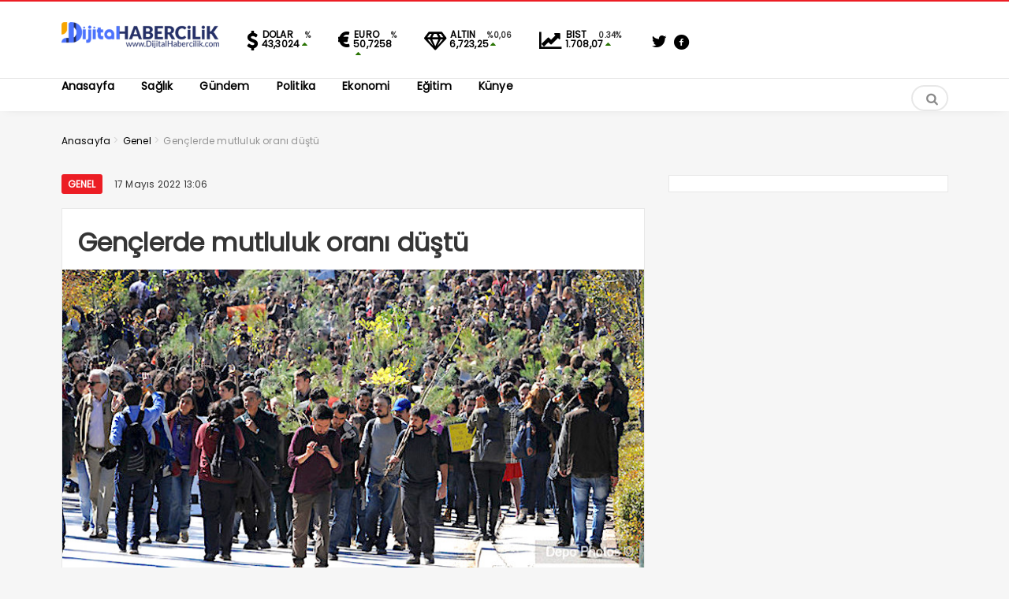

--- FILE ---
content_type: text/html; charset=UTF-8
request_url: https://dijitalhabercilik.com/genclerde-mutluluk-orani-dustu.html
body_size: 11663
content:

<style>

.paylaslo {
    border-radius: 25%;
    padding: 10px;
    padding-top: 5px;
    padding-bottom: 5px;
    border: 2px solid #c5c8cd !important;
    padding-left: 5px;
}
}



</style>
<!DOCTYPE html>
<html lang="tr"><head>
<meta charset="UTF-8" />
<meta name="viewport" content="width=device-width, initial-scale=1" />
<meta name="theme-color" content="#ec1d24" />
			<meta http-equiv="refresh" content="180">
	
<title>Gençlerde mutluluk oranı düştü - Dijital Habercilik - Dijital Habercilik</title>
<link rel="stylesheet" type="text/css" href="https://dijitalhabercilik.com/wp-content/themes/vadieslemOLD/style.css" />
	<link href="https://fonts.googleapis.com/css2?family=Poppins&display=swap" rel="stylesheet">
<!--<script>
WebFontConfig = {
    google: { families: [ 'Poppins:400,600,700:latin,latin-ext&display=swap','Poppins:400,400i,600,700:latin,latin-ext&display=swap' ] }
  };
</script>-->
<link rel="shortcut icon" href="https://dijitalhabercilik.com/wp-content/uploads/2022/02/dhlogosmall-1.png" type="image/x-icon" /><link rel="dns-prefetch" href="https://www.google-analytics.com"/>

<link rel="alternate" type="application/rss+xml" title="Dijital Habercilik RSS Feed" href="https://dijitalhabercilik.com/feed" />
<link rel="pingback" href="https://dijitalhabercilik.com/xmlrpc.php" />
<!--[if lt IE 9]><script src="https://dijitalhabercilik.com/wp-content/themes/vadieslemOLD/js/html5.js"></script><![endif]-->
<script src="https://dijitalhabercilik.com/wp-content/themes/vadieslemOLD/js/jquery.js"></script>
<meta name='robots' content='index, follow, max-image-preview:large, max-snippet:-1, max-video-preview:-1' />

	<!-- This site is optimized with the Yoast SEO plugin v26.3 - https://yoast.com/wordpress/plugins/seo/ -->
	<link rel="canonical" href="https://dijitalhabercilik.com/genclerde-mutluluk-orani-dustu.html" />
	<meta property="og:locale" content="tr_TR" />
	<meta property="og:type" content="article" />
	<meta property="og:title" content="Gençlerde mutluluk oranı düştü - Dijital Habercilik" />
	<meta property="og:description" content="TÜİK verillerine göre, genç nüfus içinde kendini mutlu olarak beyan edenlerin oranı 2020 yılında yüzde 47,2 iken 2021 yılında yüzde 44,5&#039;e düştü. (Foto: Depo Photos)" />
	<meta property="og:url" content="https://dijitalhabercilik.com/genclerde-mutluluk-orani-dustu.html" />
	<meta property="og:site_name" content="Dijital Habercilik" />
	<meta property="article:published_time" content="2022-05-17T10:06:13+00:00" />
	<meta property="og:image" content="https://dijitalhabercilik.com/wp-content/uploads/2022/05/genclerde-mutluluk-orani-dustu-1705221115_m2.jpg" />
	<meta property="og:image:width" content="750" />
	<meta property="og:image:height" content="390" />
	<meta property="og:image:type" content="image/jpeg" />
	<meta name="author" content="Haber Merkezi" />
	<meta name="twitter:card" content="summary_large_image" />
	<meta name="twitter:label1" content="Yazan:" />
	<meta name="twitter:data1" content="Haber Merkezi" />
	<meta name="twitter:label2" content="Tahmini okuma süresi" />
	<meta name="twitter:data2" content="8 dakika" />
	<script type="application/ld+json" class="yoast-schema-graph">{"@context":"https://schema.org","@graph":[{"@type":"WebPage","@id":"https://dijitalhabercilik.com/genclerde-mutluluk-orani-dustu.html","url":"https://dijitalhabercilik.com/genclerde-mutluluk-orani-dustu.html","name":"Gençlerde mutluluk oranı düştü - Dijital Habercilik","isPartOf":{"@id":"https://dijitalhabercilik.com/#website"},"primaryImageOfPage":{"@id":"https://dijitalhabercilik.com/genclerde-mutluluk-orani-dustu.html#primaryimage"},"image":{"@id":"https://dijitalhabercilik.com/genclerde-mutluluk-orani-dustu.html#primaryimage"},"thumbnailUrl":"https://dijitalhabercilik.com/wp-content/uploads/2022/05/genclerde-mutluluk-orani-dustu-1705221115_m2.jpg","datePublished":"2022-05-17T10:06:13+00:00","author":{"@id":"https://dijitalhabercilik.com/#/schema/person/3ec7c2f428b0c54d3e102406e2a7b154"},"breadcrumb":{"@id":"https://dijitalhabercilik.com/genclerde-mutluluk-orani-dustu.html#breadcrumb"},"inLanguage":"tr","potentialAction":[{"@type":"ReadAction","target":["https://dijitalhabercilik.com/genclerde-mutluluk-orani-dustu.html"]}]},{"@type":"ImageObject","inLanguage":"tr","@id":"https://dijitalhabercilik.com/genclerde-mutluluk-orani-dustu.html#primaryimage","url":"https://dijitalhabercilik.com/wp-content/uploads/2022/05/genclerde-mutluluk-orani-dustu-1705221115_m2.jpg","contentUrl":"https://dijitalhabercilik.com/wp-content/uploads/2022/05/genclerde-mutluluk-orani-dustu-1705221115_m2.jpg","width":750,"height":390},{"@type":"BreadcrumbList","@id":"https://dijitalhabercilik.com/genclerde-mutluluk-orani-dustu.html#breadcrumb","itemListElement":[{"@type":"ListItem","position":1,"name":"Anasayfa","item":"https://dijitalhabercilik.com/"},{"@type":"ListItem","position":2,"name":"Gençlerde mutluluk oranı düştü"}]},{"@type":"WebSite","@id":"https://dijitalhabercilik.com/#website","url":"https://dijitalhabercilik.com/","name":"Dijital Habercilik","description":"","potentialAction":[{"@type":"SearchAction","target":{"@type":"EntryPoint","urlTemplate":"https://dijitalhabercilik.com/?s={search_term_string}"},"query-input":{"@type":"PropertyValueSpecification","valueRequired":true,"valueName":"search_term_string"}}],"inLanguage":"tr"},{"@type":"Person","@id":"https://dijitalhabercilik.com/#/schema/person/3ec7c2f428b0c54d3e102406e2a7b154","name":"Haber Merkezi","image":{"@type":"ImageObject","inLanguage":"tr","@id":"https://dijitalhabercilik.com/#/schema/person/image/","url":"https://dijitalhabercilik.com/wp-content/litespeed/avatar/31fdbf8aa32daf652fc7ba6cfaef5d01.jpg?ver=1768962124","contentUrl":"https://dijitalhabercilik.com/wp-content/litespeed/avatar/31fdbf8aa32daf652fc7ba6cfaef5d01.jpg?ver=1768962124","caption":"Haber Merkezi"},"url":"https://dijitalhabercilik.com/author/haber"}]}</script>
	<!-- / Yoast SEO plugin. -->


<link rel="alternate" type="application/rss+xml" title="Dijital Habercilik &raquo; Gençlerde mutluluk oranı düştü yorum akışı" href="https://dijitalhabercilik.com/genclerde-mutluluk-orani-dustu.html/feed" />
<link rel="alternate" title="oEmbed (JSON)" type="application/json+oembed" href="https://dijitalhabercilik.com/wp-json/oembed/1.0/embed?url=https%3A%2F%2Fdijitalhabercilik.com%2Fgenclerde-mutluluk-orani-dustu.html" />
<link rel="alternate" title="oEmbed (XML)" type="text/xml+oembed" href="https://dijitalhabercilik.com/wp-json/oembed/1.0/embed?url=https%3A%2F%2Fdijitalhabercilik.com%2Fgenclerde-mutluluk-orani-dustu.html&#038;format=xml" />
<style id='wp-img-auto-sizes-contain-inline-css' type='text/css'>
img:is([sizes=auto i],[sizes^="auto," i]){contain-intrinsic-size:3000px 1500px}
/*# sourceURL=wp-img-auto-sizes-contain-inline-css */
</style>

<link rel='stylesheet' id='TemaVadisi_custom_css-css' href='https://dijitalhabercilik.com/wp-content/themes/vadieslemOLD/css/custom.css'  media='all' />
<style id='TemaVadisi_custom_css-inline-css' type='text/css'>
body {font-family:'Poppins', sans-serif;font-size:16px;}a {font-family:'Poppins', sans-serif;}.yazar .adi, .yazar_adi, .yz_devami, .gazete_sayfalari .active, .gunluklist .aktif .nsayi, .gunluklist .aktif .nbas, .kalan_vakit .digit, .kalan_vakit .dash_title {color:#ec1d24;}h1, h2, h3, h4, h5, h6 {font-family:'Poppins', serif;}textarea:active, textarea:focus, .cat_baslik h1, .yanbaslik, .single_title h1, .ilgili_bas, .gazete_title, .sablon_title, .ligAdi {border-color:#ec1d24 !important;}.gazete-link, .sayfalama .page-numbers.current, .sayfalama .page-numbers:hover, .yazikat a, #girisyap h3.kayit, .yazisayfalama .current, .yazisayfalama a:hover, .vakitmenu-container, .head_gmenu ul>li:hover, .head_gmenu ul>li:hover a, .head_gmenu ul>li:hover i, .head_gmenu ul>li:hover strong {background-color:#ec1d24;}input[type=text]:active, input[type=url]:active, input[type=tel]:active, input[type=email]:active,input[type=search]:active, input[type=text]:focus, input[type=url]:focus, input[type=tel]:focus, input[type=email]:focus, input[type=search]:focus, input[type=password]:focus,[type="number"]:hover {border-color:#ec1d24 !important;}#head {background-color:#ffffff;}.hava_durumu select {background-color:#ffffff;}#navmenu a {font-family:'Poppins', serif;color:#444444;}#navmenu a:hover {color:#ec1d24 !important;}.sf-menu a:hover {border-top-color:#ec1d24;}.commentlist li.comment-author-admin .fn:before {color:#ec1d24;}.comment-pagination .page-numbers:hover, .comment-pagination .current {background:#ec1d24;}.kanal_list li.active, .kanal_list li:hover {border-left-color:#ec1d24;background:#fff;}#footer {background:#fff;color:#353535;}#footer a {color:#353535;}#yukari {background:#ec1d24;}#yukari:hover .icon-up {color:#ec1d24;}
/*# sourceURL=TemaVadisi_custom_css-inline-css */
</style>
<link rel='stylesheet' id='wp-block-library-css' href='https://dijitalhabercilik.com/wp-includes/css/dist/block-library/style.min.css'  media='all' />
<style id='global-styles-inline-css' type='text/css'>
:root{--wp--preset--aspect-ratio--square: 1;--wp--preset--aspect-ratio--4-3: 4/3;--wp--preset--aspect-ratio--3-4: 3/4;--wp--preset--aspect-ratio--3-2: 3/2;--wp--preset--aspect-ratio--2-3: 2/3;--wp--preset--aspect-ratio--16-9: 16/9;--wp--preset--aspect-ratio--9-16: 9/16;--wp--preset--color--black: #000000;--wp--preset--color--cyan-bluish-gray: #abb8c3;--wp--preset--color--white: #ffffff;--wp--preset--color--pale-pink: #f78da7;--wp--preset--color--vivid-red: #cf2e2e;--wp--preset--color--luminous-vivid-orange: #ff6900;--wp--preset--color--luminous-vivid-amber: #fcb900;--wp--preset--color--light-green-cyan: #7bdcb5;--wp--preset--color--vivid-green-cyan: #00d084;--wp--preset--color--pale-cyan-blue: #8ed1fc;--wp--preset--color--vivid-cyan-blue: #0693e3;--wp--preset--color--vivid-purple: #9b51e0;--wp--preset--gradient--vivid-cyan-blue-to-vivid-purple: linear-gradient(135deg,rgb(6,147,227) 0%,rgb(155,81,224) 100%);--wp--preset--gradient--light-green-cyan-to-vivid-green-cyan: linear-gradient(135deg,rgb(122,220,180) 0%,rgb(0,208,130) 100%);--wp--preset--gradient--luminous-vivid-amber-to-luminous-vivid-orange: linear-gradient(135deg,rgb(252,185,0) 0%,rgb(255,105,0) 100%);--wp--preset--gradient--luminous-vivid-orange-to-vivid-red: linear-gradient(135deg,rgb(255,105,0) 0%,rgb(207,46,46) 100%);--wp--preset--gradient--very-light-gray-to-cyan-bluish-gray: linear-gradient(135deg,rgb(238,238,238) 0%,rgb(169,184,195) 100%);--wp--preset--gradient--cool-to-warm-spectrum: linear-gradient(135deg,rgb(74,234,220) 0%,rgb(151,120,209) 20%,rgb(207,42,186) 40%,rgb(238,44,130) 60%,rgb(251,105,98) 80%,rgb(254,248,76) 100%);--wp--preset--gradient--blush-light-purple: linear-gradient(135deg,rgb(255,206,236) 0%,rgb(152,150,240) 100%);--wp--preset--gradient--blush-bordeaux: linear-gradient(135deg,rgb(254,205,165) 0%,rgb(254,45,45) 50%,rgb(107,0,62) 100%);--wp--preset--gradient--luminous-dusk: linear-gradient(135deg,rgb(255,203,112) 0%,rgb(199,81,192) 50%,rgb(65,88,208) 100%);--wp--preset--gradient--pale-ocean: linear-gradient(135deg,rgb(255,245,203) 0%,rgb(182,227,212) 50%,rgb(51,167,181) 100%);--wp--preset--gradient--electric-grass: linear-gradient(135deg,rgb(202,248,128) 0%,rgb(113,206,126) 100%);--wp--preset--gradient--midnight: linear-gradient(135deg,rgb(2,3,129) 0%,rgb(40,116,252) 100%);--wp--preset--font-size--small: 13px;--wp--preset--font-size--medium: 20px;--wp--preset--font-size--large: 36px;--wp--preset--font-size--x-large: 42px;--wp--preset--spacing--20: 0.44rem;--wp--preset--spacing--30: 0.67rem;--wp--preset--spacing--40: 1rem;--wp--preset--spacing--50: 1.5rem;--wp--preset--spacing--60: 2.25rem;--wp--preset--spacing--70: 3.38rem;--wp--preset--spacing--80: 5.06rem;--wp--preset--shadow--natural: 6px 6px 9px rgba(0, 0, 0, 0.2);--wp--preset--shadow--deep: 12px 12px 50px rgba(0, 0, 0, 0.4);--wp--preset--shadow--sharp: 6px 6px 0px rgba(0, 0, 0, 0.2);--wp--preset--shadow--outlined: 6px 6px 0px -3px rgb(255, 255, 255), 6px 6px rgb(0, 0, 0);--wp--preset--shadow--crisp: 6px 6px 0px rgb(0, 0, 0);}:where(.is-layout-flex){gap: 0.5em;}:where(.is-layout-grid){gap: 0.5em;}body .is-layout-flex{display: flex;}.is-layout-flex{flex-wrap: wrap;align-items: center;}.is-layout-flex > :is(*, div){margin: 0;}body .is-layout-grid{display: grid;}.is-layout-grid > :is(*, div){margin: 0;}:where(.wp-block-columns.is-layout-flex){gap: 2em;}:where(.wp-block-columns.is-layout-grid){gap: 2em;}:where(.wp-block-post-template.is-layout-flex){gap: 1.25em;}:where(.wp-block-post-template.is-layout-grid){gap: 1.25em;}.has-black-color{color: var(--wp--preset--color--black) !important;}.has-cyan-bluish-gray-color{color: var(--wp--preset--color--cyan-bluish-gray) !important;}.has-white-color{color: var(--wp--preset--color--white) !important;}.has-pale-pink-color{color: var(--wp--preset--color--pale-pink) !important;}.has-vivid-red-color{color: var(--wp--preset--color--vivid-red) !important;}.has-luminous-vivid-orange-color{color: var(--wp--preset--color--luminous-vivid-orange) !important;}.has-luminous-vivid-amber-color{color: var(--wp--preset--color--luminous-vivid-amber) !important;}.has-light-green-cyan-color{color: var(--wp--preset--color--light-green-cyan) !important;}.has-vivid-green-cyan-color{color: var(--wp--preset--color--vivid-green-cyan) !important;}.has-pale-cyan-blue-color{color: var(--wp--preset--color--pale-cyan-blue) !important;}.has-vivid-cyan-blue-color{color: var(--wp--preset--color--vivid-cyan-blue) !important;}.has-vivid-purple-color{color: var(--wp--preset--color--vivid-purple) !important;}.has-black-background-color{background-color: var(--wp--preset--color--black) !important;}.has-cyan-bluish-gray-background-color{background-color: var(--wp--preset--color--cyan-bluish-gray) !important;}.has-white-background-color{background-color: var(--wp--preset--color--white) !important;}.has-pale-pink-background-color{background-color: var(--wp--preset--color--pale-pink) !important;}.has-vivid-red-background-color{background-color: var(--wp--preset--color--vivid-red) !important;}.has-luminous-vivid-orange-background-color{background-color: var(--wp--preset--color--luminous-vivid-orange) !important;}.has-luminous-vivid-amber-background-color{background-color: var(--wp--preset--color--luminous-vivid-amber) !important;}.has-light-green-cyan-background-color{background-color: var(--wp--preset--color--light-green-cyan) !important;}.has-vivid-green-cyan-background-color{background-color: var(--wp--preset--color--vivid-green-cyan) !important;}.has-pale-cyan-blue-background-color{background-color: var(--wp--preset--color--pale-cyan-blue) !important;}.has-vivid-cyan-blue-background-color{background-color: var(--wp--preset--color--vivid-cyan-blue) !important;}.has-vivid-purple-background-color{background-color: var(--wp--preset--color--vivid-purple) !important;}.has-black-border-color{border-color: var(--wp--preset--color--black) !important;}.has-cyan-bluish-gray-border-color{border-color: var(--wp--preset--color--cyan-bluish-gray) !important;}.has-white-border-color{border-color: var(--wp--preset--color--white) !important;}.has-pale-pink-border-color{border-color: var(--wp--preset--color--pale-pink) !important;}.has-vivid-red-border-color{border-color: var(--wp--preset--color--vivid-red) !important;}.has-luminous-vivid-orange-border-color{border-color: var(--wp--preset--color--luminous-vivid-orange) !important;}.has-luminous-vivid-amber-border-color{border-color: var(--wp--preset--color--luminous-vivid-amber) !important;}.has-light-green-cyan-border-color{border-color: var(--wp--preset--color--light-green-cyan) !important;}.has-vivid-green-cyan-border-color{border-color: var(--wp--preset--color--vivid-green-cyan) !important;}.has-pale-cyan-blue-border-color{border-color: var(--wp--preset--color--pale-cyan-blue) !important;}.has-vivid-cyan-blue-border-color{border-color: var(--wp--preset--color--vivid-cyan-blue) !important;}.has-vivid-purple-border-color{border-color: var(--wp--preset--color--vivid-purple) !important;}.has-vivid-cyan-blue-to-vivid-purple-gradient-background{background: var(--wp--preset--gradient--vivid-cyan-blue-to-vivid-purple) !important;}.has-light-green-cyan-to-vivid-green-cyan-gradient-background{background: var(--wp--preset--gradient--light-green-cyan-to-vivid-green-cyan) !important;}.has-luminous-vivid-amber-to-luminous-vivid-orange-gradient-background{background: var(--wp--preset--gradient--luminous-vivid-amber-to-luminous-vivid-orange) !important;}.has-luminous-vivid-orange-to-vivid-red-gradient-background{background: var(--wp--preset--gradient--luminous-vivid-orange-to-vivid-red) !important;}.has-very-light-gray-to-cyan-bluish-gray-gradient-background{background: var(--wp--preset--gradient--very-light-gray-to-cyan-bluish-gray) !important;}.has-cool-to-warm-spectrum-gradient-background{background: var(--wp--preset--gradient--cool-to-warm-spectrum) !important;}.has-blush-light-purple-gradient-background{background: var(--wp--preset--gradient--blush-light-purple) !important;}.has-blush-bordeaux-gradient-background{background: var(--wp--preset--gradient--blush-bordeaux) !important;}.has-luminous-dusk-gradient-background{background: var(--wp--preset--gradient--luminous-dusk) !important;}.has-pale-ocean-gradient-background{background: var(--wp--preset--gradient--pale-ocean) !important;}.has-electric-grass-gradient-background{background: var(--wp--preset--gradient--electric-grass) !important;}.has-midnight-gradient-background{background: var(--wp--preset--gradient--midnight) !important;}.has-small-font-size{font-size: var(--wp--preset--font-size--small) !important;}.has-medium-font-size{font-size: var(--wp--preset--font-size--medium) !important;}.has-large-font-size{font-size: var(--wp--preset--font-size--large) !important;}.has-x-large-font-size{font-size: var(--wp--preset--font-size--x-large) !important;}
/*# sourceURL=global-styles-inline-css */
</style>

<style id='classic-theme-styles-inline-css' type='text/css'>
/*! This file is auto-generated */
.wp-block-button__link{color:#fff;background-color:#32373c;border-radius:9999px;box-shadow:none;text-decoration:none;padding:calc(.667em + 2px) calc(1.333em + 2px);font-size:1.125em}.wp-block-file__button{background:#32373c;color:#fff;text-decoration:none}
/*# sourceURL=/wp-includes/css/classic-themes.min.css */
</style>
<link rel="https://api.w.org/" href="https://dijitalhabercilik.com/wp-json/" /><link rel="alternate" title="JSON" type="application/json" href="https://dijitalhabercilik.com/wp-json/wp/v2/posts/84295" /><link rel="EditURI" type="application/rsd+xml" title="RSD" href="https://dijitalhabercilik.com/xmlrpc.php?rsd" />
<meta name="generator" content="WordPress 6.9" />
<link rel='shortlink' href='https://dijitalhabercilik.com/?p=84295' />
		<style type="text/css" id="wp-custom-css">
			.haberimg {
    display: block;
    width: 100%;
    height: 200px;
}		</style>
		</head>
<body class="wp-singular post-template-default single single-post postid-84295 single-format-standard wp-theme-vadieslemOLD">
<!--<div class="loader-wrapper">
	<span class="loader">
		<span class="loader-inner"></span>
	</span>
</div>-->
<header id="head">
<div class="container">
	<div class="row">
	<div class="col-12">
		<div class="headerust">
		<div id="logo">
<div>	<a href="https://dijitalhabercilik.com" title="Dijital Habercilik">
		<img src="https://dijitalhabercilik.com/wp-content/uploads/2022/02/dhlogosmall-1.png" alt="Dijital Habercilik" />
	</a>
</div>		</div>
			<div class="head_kurlar mbdn">
			<div class="kuritem"><span class="kurAdi dolar">DOLAR</span><span class="kuricon">%</span><span class="kurTl">43,3024<i class="icon-up-dir"></i></span></div><div class="kuritem"><span class="kurAdi euro">EURO</span><span class="kuricon">%</span><span class="kurTl">50,7258<i class="icon-up-dir"></i></span></div><div class="kuritem"><span class="kurAdi altin">ALTIN</span><span class="kuricon">%0,06</span><span class="kurTl">6,723,25<i class="icon-up-dir"></i></span></div><div class="kuritem"><span class="kurAdi bist">BIST</span><span class="kuricon">0.34%</span><span class="kurTl">1.708,07<i class="icon-up-dir"></i></span></div>
		</div>
				<div class="head_sosyal mbdn">
			<div class="sosyal_profil"><a href="https://twitter.com/Djtlhaber/" target="_blank"><i class="icon-twitter-1"></i></a><a href="https://www.facebook.com/dijitalhabercilik" target="_blank"><i class="icon-facebook-circled"></i></a></div>		</div>
				<div class="head_uyeol mbdn">
					</div>
			</div>

	<a class="mobnav_bar" href="#"><div>MENÜ</div></a>
	<div class="mobil_menu">
		<div class="head_uyeol">
					</div>
		<div class="head_kurlar">
			<div class="kuritem"><span class="kurAdi dolar">DOLAR</span><span class="kuricon">%</span><span class="kurTl">43,3024<i class="icon-up-dir"></i></span></div><div class="kuritem"><span class="kurAdi euro">EURO</span><span class="kuricon">%</span><span class="kurTl">50,7258<i class="icon-up-dir"></i></span></div><div class="kuritem"><span class="kurAdi altin">ALTIN</span><span class="kuricon">%0,06</span><span class="kurTl">6,723,25<i class="icon-up-dir"></i></span></div><div class="kuritem"><span class="kurAdi bist">BIST</span><span class="kuricon">0.34%</span><span class="kurTl">1.708,07<i class="icon-up-dir"></i></span></div>
		</div>		
		<div class="clear"></div>
<ul id="menu-top-menu" class="mobilmenu"><li id="menu-item-90552" class="menu-item menu-item-type-custom menu-item-object-custom menu-item-home"><a href="https://dijitalhabercilik.com"><span>Anasayfa</span></a></li>
<li id="menu-item-90533" class="menu-item menu-item-type-taxonomy menu-item-object-category"><a href="https://dijitalhabercilik.com/category/saglik"><span>Sağlık</span></a></li>
<li id="menu-item-90534" class="menu-item menu-item-type-taxonomy menu-item-object-category"><a href="https://dijitalhabercilik.com/category/gundem"><span>Gündem</span></a></li>
<li id="menu-item-90535" class="menu-item menu-item-type-taxonomy menu-item-object-category"><a href="https://dijitalhabercilik.com/category/politika"><span>Politika</span></a></li>
<li id="menu-item-90536" class="menu-item menu-item-type-taxonomy menu-item-object-category"><a href="https://dijitalhabercilik.com/category/ekonomi"><span>Ekonomi</span></a></li>
<li id="menu-item-90537" class="menu-item menu-item-type-taxonomy menu-item-object-category"><a href="https://dijitalhabercilik.com/category/egitim"><span>Eğitim</span></a></li>
<li id="menu-item-101778" class="menu-item menu-item-type-post_type menu-item-object-page"><a href="https://dijitalhabercilik.com/kunye"><span>Künye</span></a></li>
</ul>		<div class="head_sosyal">
			<div class="sosyal_profil"><a href="https://twitter.com/Djtlhaber/" target="_blank"><i class="icon-twitter-1"></i></a><a href="https://www.facebook.com/dijitalhabercilik" target="_blank"><i class="icon-facebook-circled"></i></a></div>		</div>
	</div>

		<div id="navmenu">
	<a class="stiky_logo" href="https://dijitalhabercilik.com" title="Dijital Habercilik">
		<img src="https://dijitalhabercilik.com/wp-content/uploads/2022/02/dhlogosmall-1.png" alt="Dijital Habercilik" width="100" />
	</a>
		<nav>
<ul id="anamenu" class="sf-menu"><li class="menu-item menu-item-type-custom menu-item-object-custom menu-item-home"><a href="https://dijitalhabercilik.com"><span>Anasayfa</span></a></li>
<li class="menu-item menu-item-type-taxonomy menu-item-object-category"><a href="https://dijitalhabercilik.com/category/saglik"><span>Sağlık</span></a></li>
<li class="menu-item menu-item-type-taxonomy menu-item-object-category"><a href="https://dijitalhabercilik.com/category/gundem"><span>Gündem</span></a></li>
<li class="menu-item menu-item-type-taxonomy menu-item-object-category"><a href="https://dijitalhabercilik.com/category/politika"><span>Politika</span></a></li>
<li class="menu-item menu-item-type-taxonomy menu-item-object-category"><a href="https://dijitalhabercilik.com/category/ekonomi"><span>Ekonomi</span></a></li>
<li class="menu-item menu-item-type-taxonomy menu-item-object-category"><a href="https://dijitalhabercilik.com/category/egitim"><span>Eğitim</span></a></li>
<li class="menu-item menu-item-type-post_type menu-item-object-page"><a href="https://dijitalhabercilik.com/kunye"><span>Künye</span></a></li>
</ul><div class="mbdn">
</div>
	<div class="haberara">
<div class="ara_buton">
	<i class="icon-search"></i>
</div>
<div class="ara_form">
	<form class="search-form" action="/index.php" method="get" role="search">
		<input class="search-field" type="search" title="Aranacak kelimeyi yazınız" name="s" value="" placeholder="Aranacak kelimeyi yazınız">
		<button class="search-submit" type="submit"><i class="icon-search"></i></button>
		<input type="hidden" name="post_type" value="post" />
	</form>
</div>
</div>		</nav>
		</div>
	</div>
	</div>
</div>
</header>
<div id="singlecontent">
	<div class="container">
		<div class="row">
			<div class="col-12">
<div class="navi"><ol itemscope itemtype="http://schema.org/BreadcrumbList"><li itemprop="itemListElement" itemscope itemtype="http://schema.org/ListItem"><a itemprop="item" title="Dijital Habercilik" href="https://dijitalhabercilik.com"><span itemprop="name">Anasayfa</span></a><meta itemprop="position" content="1" /></li> <span class="seperator"> > </span> <li itemprop="itemListElement" itemscope itemtype="http://schema.org/ListItem"><a itemprop="item" href="https://dijitalhabercilik.com/category/genel"><span itemprop="name">Genel</span></a><meta itemprop="position" content="2" /></li> <span class="seperator"> > </span> <li itemprop="itemListElement" itemscope itemtype="http://schema.org/ListItem"><span itemprop="name"><meta itemprop="position" content="3" />Gençlerde mutluluk oranı düştü</span></li></ol></div>			</div>
			<div class="col-12 mb20">
			</div>
			<div class="col-12 col-lg-8">
				<div class="yazikat">
					<a href="https://dijitalhabercilik.com/category/genel" rel="category tag">Genel</a>					<time datetime="2022-05-17">17 Mayıs 2022 13:06</time>
				</div>
				<div class="single_line">
							<h1 class="single_title">
						Gençlerde mutluluk oranı düştü					</h1>
									
																			<img src="https://dijitalhabercilik.com/wp-content/uploads/2022/05/genclerde-mutluluk-orani-dustu-1705221115_m2.jpg" class="onresim wp-post-image" alt="Gençlerde mutluluk oranı düştü" itemprop="image" decoding="async" fetchpriority="high" />								<div class="col-12">
			</div>
					<div class="yazi_icerik">
					    <br /> 
						<p>Gençlerde mutluluk oranı yüzde 44,5</p>
<p>2021 yılında gençlerin mutluluk oranı 44,5. Bu oran genç erkeklerde 38,2 ike genç kadınlarda ise yüzde 51 olarak gerçekleşti.</p>
<p>Türkiye İstatistik Kurumu&#8217;nun (TÜİK) 2021 yılı gençlik istatistiklerine göre, gençler Türkiye nüfusunun 15,3&#8217;ünü oluşturuyor. </p>
<p> Adrese Dayalı Nüfus Kayıt Sistemi (ADNKS) sonuçlarına göre 2021 yılı sonu itibarıyla Türkiye&#8217;nin toplam nüfusu 84 milyon 680 bin 273 kişi iken 15-24 yaş grubundaki genç nüfus 12 milyon 971 bin 289 kişi oldu. </p>
<p>Toplam nüfusun yüzde 15,3&#8217;ünü oluşturan genç nüfusun yüzde 51,3&#8217;ünü erkek ve yüzde 48,7&#8217;sini ise kadın.</p>
<p>Genç nüfus oranı düşüyor</p>
<p>Nüfus projeksiyonlarına göre genç nüfusun toplam nüfus içindeki oranının 2025 yılında yüzde 14,3, 2030 yılında yüzde 14, 2040 yılında yüzde 13,4, 2060 yılında yüzde 11,8 ve 2080 yılında yüzde 11,1&#8217;e düşeceği öngörüldü.</p>
<p>AB ülkelerinden yüksek</p>
<p>Türkiye&#8217;nin genç nüfus oranının yüzde 15,3 ile AB üyesi 27 ülkenin genç nüfus oranlarından daha yüksek. Avrupa Birliği üyesi 27 ülkede, 2021 yılında genç nüfus ortalaması yüzde 10,6 oldu. </p>
<p>AB üye ülkeleri arasında en yüksek genç nüfus oranına sahip olan ülkelerin sırasıyla yüzde 12,6 ile İrlanda, yüzde 12,3 ile Güney Kıbrıs Rum Yönetimi ve Danimarka. En düşük genç nüfus oranına sahip olan ülkelerin ise sırasıyla yüzde 9 ile Bulgaristan ve Çekya, yüzde 9,2 ile Letonya.</p>
<p>En yüksek Hakkari, en düşük Muğla </p>
<p>ADNKS sonuçlarına göre 2021 yılında genç nüfus oranının en yüksek olduğu il, yüzde 22,8 ile Hakkari oldu. Bu ili yüzde 22,1 ile Şırnak ve yüzde 21,8 ile Siirt izledi.</p>
<p>Genç nüfus oranının en düşük olduğu il yüzde 12,3 ile Muğla oldu. Muğla&#8217;yı yüzde 12,7 ile Tunceli ve Balıkesir illeri izledi.</p>
<p>20-22 yaş grubu </p>
<p>Genç nüfusun yüzde 31,1&#8217;i 20-22 yaş grubunda yer alıyor. </p>
<p>Genç nüfus yaş grubuna göre incelendiğinde; 2021 yılında genç nüfusun yüzde 29,0&#8217;unun 15-17 yaş grubunda, yüzde 19,0&#8217;unun 18-19 yaş grubunda, yüzde 31,1&#8217;inin 20-22 ve yüzde 20,9&#8217;unun ise 23-24 yaş grubunda yer aldığı görüldü.</p>
<p>Gençlerde evlilik oranları</p>
<p>Evli olan genç kadınların oranı, evli olan genç erkeklerin oranının yaklaşık 4 katı oldu.</p>
<p>Genç nüfus yasal medeni duruma göre incelendiğinde, cinsiyetler arasında önemli farklılıklar olduğu görülüyor. Genç erkek nüfusun 2021 yılında yüzde 96,2&#8217;si hiç evlenmemiş, yüzde 3,8&#8217;i resmi nikahla evli, yüzde 0,1&#8217;i ise boşandığını beyan etti.</p>
<p>Genç kadın nüfusta ise yüzde 84,9&#8217;u hiç evlenmemiş, yüzde 14,7&#8217;si resmi nikahla evli, yüzde 0,4&#8217;ü ise boşanmış.</p>
<p>Genç kızlarda yüksek öğretim oranı arttı</p>
<p>Genç kadınlarda yükseköğretimde net okullaşma oranı yüzde 48,5 oldu</p>
<p>Türkiye&#8217;de 2019/&#8217;20 öğretim yılında yüzde 43,4 olan yükseköğretim net okullaşma oranı, 2020/&#8217;21 öğretim yılında yüzde 44,4&#8217;e yükseldi. Yükseköğretim net okullaşma oranı cinsiyete göre incelendiğinde, erkeklerde bu oran yüzde 40,6&#8217;dan yüzde 40,5&#8217;e düşerken kadınlarda yüzde 46,3&#8217;ten yüzde 48,5&#8217;e yükseldi.</p>
<p>Gençlerin işgücüne katılımı</p>
<p>Hanehalkı işgücü araştırması sonuçlarına göre gençlerde işgücüne katılma oranı, 2020 yılında yüzde 39,1 iken 2021 yılında yüzde 41,7 oldu. </p>
<p>Genç erkeklerde işgücüne katılma oranı 2020 yılında yüzde 50,1 iken 2021 yılında yüzde 53,1, genç kadınlarda ise bu oran 2020 yılında yüzde 27,5 iken 2021 yılında yüzde 29,7 oldu.</p>
<p>Gençlerin yüzde 22,6&#8217;sı işsiz </p>
<p>Gençlerde işsizlik oranı, 2020 yılında yüzde 25,3 iken 2021 yılında yüzde 22,6 oldu. </p>
<p>Genç erkeklerde işsizlik oranı 2020 yılında yüzde 22,6 iken 2021 yılında yüzde 19,4, genç kadınlarda ise bu oran 2020 yılında yüzde 30,3 iken 2021 yılında yüzde 28,7 oldu.</p>
<p>Gençlerin dörtte biri boşta geziyor</p>
<p> Ne eğitimde ne istihdamda olan gençlerin oranı 2020 yılında yüzde 28,3 iken 2021 yılında yüzde 24,7 oldu. </p>
<p>Genç erkeklerde ne eğitimde ne istihdamda olanların oranı 2020 yılında yüzde 21,2 iken 2021 yılında yüzde 17,5, genç kadınlarda ise bu oran 2020 yılında yüzde 35,7 iken 2021 yılında yüzde 32,4 oldu.</p>
<p>En çok çalışan hizmet sektöründe</p>
<p>İstihdamdaki gençlerin yüzde 51&#8217;i hizmet sektöründe yer aldı.</p>
<p>Hanehalkı işgücü araştırması sonuçlarına göre genç nüfusun istihdam oranı, 2020 yılında yüzde 29,2 iken 2021 yılında yüzde 32,2&#8217;ye yükseldi. Genç erkeklerde istihdam oranı 2020 yılında yüzde 38,8 iken 2021 yılında yüzde 42,8, genç kadınlarda bu oran 2020 yılında yüzde 19,2 iken 2021 yılında yüzde 21,2 oldu.</p>
<p>Genç nüfusun istihdamı sektörlere göre incelendiğinde, istihdam edilen gençlerin 2021 yılında yüzde 18,2&#8217;sinin tarım sektöründe, yüzde 30,8&#8217;inin sanayi sektöründe, yüzde 51,0&#8217;inin ise hizmet sektöründe yer aldığı görüldü. İstihdam edilen genç erkeklerin yüzde 16,8&#8217;inin tarım sektöründe, yüzde 35,4&#8217;ünün sanayi sektöründe, yüzde 47,7&#8217;sinin hizmet sektöründe yer aldığı görülürken genç kadınların yüzde 21&#8217;inin tarım, yüzde 21&#8217;inin sanayi, yüzde 58&#8217;inin ise hizmet sektöründe yer aldığı görüldü.</p>
<p>Eğitimini yarıda bırakanlar</p>
<p>Eğitime devam etmek istemesine rağmen eğitimini yarıda bırakan gençlerin oranı yüzde 7,6 oldu</p>
<p>Türkiye Aile Yapısı Araştırması 2021 sonuçlarına göre 15-24 yaş grubundaki genç nüfus içinde eğitimine devam etmek istemesine rağmen (üniversite dahil) eğitimini yarıda bırakan gençlerin oranı yüzde 7,6 oldu. Genç erkeklerde bu oran yüzde 8,0 iken genç kadınlarda ise yüzde 7,1 oldu.</p>
<p>Eğitimini yarıda bırakan gençlerin eğitimini yarıda bırakma nedenleri incelendiğinde ilk sırayı yüzde 48,1 ile ekonomik nedenler alırken, bunu yüzde 23,6 ile eğitimdeki başarısızlık ve yüzde 10,8 ile ailenin izin vermemesi takip etti.</p>
<p>Gençlerin sağlıklı </p>
<p>Genel sağlık durumundan memnun olduğunu belirten gençlerin oranı yüzde 83,5 oldu</p>
<p>Yaşam memnuniyeti araştırması sonuçlarına göre, 18 ve daha yukarı yaştaki bireylerin genel sağlık durumlarından memnuniyet oranı 2020 yılında yüzde 67,5 iken 2021 yılında yüzde 69,3 oldu. Genç nüfusun genel sağlık durumundan memnuniyet oranı ise 2020 yılında yüzde 84,6 iken 2021 yılında yüzde 83,5&#8217;e düştü. Bu oran 2021 yılında genç erkeklerde yüzde 85,9, genç kadınlarda ise yüzde 81 oldu.</p>
<p>Gençlerin yüzde 44,5&#8217;i mutlu </p>
<p>Yaşam memnuniyeti araştırması sonuçlarına göre 18-24 yaş grubundaki genç nüfus içinde kendini mutlu olarak beyan edenlerin oranı 2020 yılında yüzde 47,2 iken 2021 yılında yüzde 44,5 oldu. </p>
<p>Mutluluk oranı, 2021 yılında genç erkeklerde yüzde 38,2, genç kadınlarda ise yüzde 51 olarak gerçekleşti.</p>
<p>Yaşam memnuniyeti araştırması sonuçlarına göre 2021 yılında gençlerin mutluluk kaynağı olan değerler arasında yüzde 45,1 ile sağlık, ilk sırada yer aldı. Bunu, yüzde 22,9 ile başarı, yüzde 16,9 ile sevgi izledi. Mutluluk kaynağı cinsiyete göre incelendiğinde, genç erkeklerde yüzde 43,0 ile ilk sırayı sağlık alırken bunu yüzde 24,8 ile başarı ve yüzde 13,5 ile para takip etti. Genç kadınlarda ise yüzde 47,4 ile ilk sırayı sağlık alırken bunu yüzde 21,2 ile sevgi ve yüzde 21 ile başarı takip etti.</p>
<p>Çalışanların yüzde 76&#8217;sı işinden memnun </p>
<p>Yaşam memnuniyeti araştırması sonuçlarına göre 2021 yılında, gençlerin yüzde 76&#8217;sı çalıştığı işinden memnun olduğunu, yüzde 42,3&#8217;ü elde ettiği kazançtan memnun olduğunu belirtti. Genç erkeklerde çalışılan işten duyulan memnuniyet oranı yüzde 77,7, elde edilen kazançtan memnuniyet oranı yüzde 43,1 olurken genç kadınlarda ise bu oranlar yüzde 72,6 ve yüzde 40,7 olarak gerçekleşti.</p>
<p>Gençler ve eğitim </p>
<p>Yaşam memnuniyeti araştırması sonuçlarına göre 2021 yılında, gençlerin yüzde 59,2&#8217;si şimdiye kadar almış olduğu eğitimden memnun olduğunu belirtti. </p>
<p>Bu oran genç erkeklerde yüzde 56,3 iken genç kadınlarda yüzde 62,3 oldu.</p>
<p>İnternet kullanım oranı yüzde 97,1 </p>
<p>Hanehalkı bilişim teknolojileri kullanım araştırması sonuçlarına göre İnternet kullanım oranı, 16-24 yaş grubundaki genç nüfusta 2020 yılında yüzde 93 iken 2021 yılında yüzde 97,1 oldu. </p>
<p>İnternet kullanım oranı, genç erkeklerde 2020 yılında yüzde 95 iken 2021 yılında yüzde 98,4, genç kadınlarda ise 2020 yılında yüzde 91 iken 2021 yılında yüzde 95,6 oldu.  </p>
						
						<br /> <br /> 
						<div class="paylas-buttons">
    <a href="https://twitter.com/intent/tweet?text=Gençlerde mutluluk oranı düştü&url=https://dijitalhabercilik.com/genclerde-mutluluk-orani-dustu.html" target="_blank" class="social-share-button"><i class="icon-twitter-1 paylaslo"></i></a>
    <a href="https://www.facebook.com/sharer/sharer.php?u=https://dijitalhabercilik.com/genclerde-mutluluk-orani-dustu.html" target="_blank" class="social-share-button"><i class="icon-facebook-circled paylaslo"></i></a>
    <a href="https://api.whatsapp.com/send?text=Gençlerde mutluluk oranı düştü%20https://dijitalhabercilik.com/genclerde-mutluluk-orani-dustu.html" target="_blank" class="social-share-button"><i class="icon-whatsapp paylaslo"></i></a>
    <a href="/cdn-cgi/l/email-protection#[base64]" class="social-share-button"><i class="icon-mail paylaslo"></i></a>
    <a href="https://t.me/share/url?url=https://dijitalhabercilik.com/genclerde-mutluluk-orani-dustu.html&text=Gençlerde mutluluk oranı düştü" target="_blank" class="social-share-button"><i class="icon-telegram paylaslo"></i></a>
    <a href="https://www.linkedin.com/shareArticle?mini=true&url=https://dijitalhabercilik.com/genclerde-mutluluk-orani-dustu.html&title=Gençlerde mutluluk oranı düştü" target="_blank" class="social-share-button"><i class="icon-linkedin paylaslo"></i></a>
</div>
<br /> <br /> 
					</div>
			<div class="col-12">
			</div>
					<div class="etiketler">
						<a href="https://dijitalhabercilik.com/tag/haber" rel="tag">Haber</a><a href="https://dijitalhabercilik.com/tag/haberler" rel="tag">Haberler</a><a href="https://dijitalhabercilik.com/tag/ulusal-haber" rel="tag">Ulusal Haber</a><a href="https://dijitalhabercilik.com/tag/yurt" rel="tag">Yurt</a>					</div>
				</div>
				<div class="single_line">
						<div id="comments">
		<h3>
			YORUMLAR <span>(İLK YORUMU SİZ YAZIN)</span>
		</h3>
<div id="yorumyaz">
	<div id="respond">
				<div class="cancel-comment-reply"><a rel="nofollow" id="cancel-comment-reply-link" href="/genclerde-mutluluk-orani-dustu.html#respond" style="display:none;">Cevabı iptal etmek için tıklayın.</a></div>
<form action="https://dijitalhabercilik.com/wp-comments-post.php" method="post" id="commentform">
	<div class="row">
	<p class="col-6"><input type="text" name="author" id="author" placeholder="Adınız" tabindex="1" /></p>
	<p class="col-6"><input type="text" name="email" id="email" placeholder="Email adresiniz" tabindex="2" /></p>
	<p class="col-12"><textarea name="comment" id="comment" rows="4" placeholder="Yorumunuzu buraya yazabilirsiniz." tabindex="3"></textarea></p>
	<p class="col-12"><input name="submit" type="submit" tabindex="4" value="GÖNDER" /></p>
<input type='hidden' name='comment_post_ID' value='84295' id='comment_post_ID' />
<input type='hidden' name='comment_parent' id='comment_parent' value='0' />
	</div>
</form>
	</div>
</div>
</div>				</div>
			</div>
			<div class="col-12 col-lg-4">
							<aside id="sidebar">
<div class="temayan widget_cok_okunanlar"><ul class="cok_okunanlar">
</ul>
</div><div class="clear"></div>
</aside>						</div>
		</div>
	</div>
<div class="ilgili_haberler">
	<div class="container">
		<div class="row">
			<div class="col-12">
				<div class="ilgili_bas">
					İlgili Haberler				</div>
			</div>
<div class="col-6 col-lg-3">
	<div class="haber-post">
		<a href="https://dijitalhabercilik.com/haliliye-belediyesi-ureten-belediye-vizyonunu-yeni-tesisle-guclendirdi.html" rel="bookmark" class="post-link" target="_blank">
			<div class="postimg-wrap">
				<img src="https://dijitalhabercilik.com/wp-content/uploads/2026/01/697079077f940-360x200.jpg" class="haberimg wp-post-image" alt="Haliliye Belediyesi, üreten Belediye vizyonunu yeni tesisle güçlendirdi" itemprop="image" decoding="async" />			</div>
			<strong class="haber-baslik">Haliliye Belediyesi, üreten Belediye vizyonunu yeni tesisle güçlendirdi</strong>			
		</a>
	</div>
</div>
<div class="col-6 col-lg-3">
	<div class="haber-post">
		<a href="https://dijitalhabercilik.com/viransehir-ilcesinde-gumruk-kacagi-urun-operasyonu.html" rel="bookmark" class="post-link" target="_blank">
			<div class="postimg-wrap">
				<img src="https://dijitalhabercilik.com/wp-content/uploads/2026/01/WhatsApp-Image-2026-01-20-at-15.41.33-360x200.jpeg" class="haberimg wp-post-image" alt="Viranşehir İlçesinde Gümrük Kaçağı Ürün Operasyonu" itemprop="image" decoding="async" />			</div>
			<strong class="haber-baslik">Viranşehir İlçesinde Gümrük Kaçağı Ürün Operasyonu</strong>			
		</a>
	</div>
</div>
<div class="col-6 col-lg-3">
	<div class="haber-post">
		<a href="https://dijitalhabercilik.com/eyyubiyede-yetim-evleri-sen-oldu.html" rel="bookmark" class="post-link" target="_blank">
			<div class="postimg-wrap">
				<img src="https://dijitalhabercilik.com/wp-content/uploads/2026/01/696f6d163fc37-360x200.jpg" class="haberimg wp-post-image" alt="Eyyübiye’de Yetim Evleri Şen Oldu" itemprop="image" decoding="async" loading="lazy" srcset="https://dijitalhabercilik.com/wp-content/uploads/2026/01/696f6d163fc37-360x200.jpg 360w, https://dijitalhabercilik.com/wp-content/uploads/2026/01/696f6d163fc37-720x400.jpg 720w" sizes="auto, (max-width: 360px) 100vw, 360px" />			</div>
			<strong class="haber-baslik">Eyyübiye’de Yetim Evleri Şen Oldu</strong>			
		</a>
	</div>
</div>
<div class="col-6 col-lg-3">
	<div class="haber-post">
		<a href="https://dijitalhabercilik.com/sanliurfa-ile-romanyanin-pitesti-kenti-kardes-sehir-oldu.html" rel="bookmark" class="post-link" target="_blank">
			<div class="postimg-wrap">
				<img src="https://dijitalhabercilik.com/wp-content/uploads/2026/01/20260120142514-15741-91138-360x200.jpeg" class="haberimg wp-post-image" alt="Şanlıurfa ile Romanya&#8217;nın Piteşti kenti kardeş şehir oldu" itemprop="image" decoding="async" loading="lazy" srcset="https://dijitalhabercilik.com/wp-content/uploads/2026/01/20260120142514-15741-91138-360x200.jpeg 360w, https://dijitalhabercilik.com/wp-content/uploads/2026/01/20260120142514-15741-91138-720x400.jpeg 720w" sizes="auto, (max-width: 360px) 100vw, 360px" />			</div>
			<strong class="haber-baslik">Şanlıurfa ile Romanya&#8217;nın Piteşti kenti kardeş şehir oldu</strong>			
		</a>
	</div>
</div>
		</div>
	</div>
</div></div>
<footer id="footer">
	<div class="container">
		<div class="row">
			<div class="col-12">
				<div class="footer_line">
					<a href="https://dijitalhabercilik.com" title="Dijital Habercilik">
						<img src="https://dijitalhabercilik.com/wp-content/uploads/2022/02/dhlogosmall-1.png" alt="Dijital Habercilik" />
						
					</a>
										<div class="sosyal_profil">
						<div class="sosyal_baslik">BİZİ TAKİP EDİN</div>
						<div class="sosyal_profil"><a href="https://twitter.com/Djtlhaber/" target="_blank"><i class="icon-twitter-1"></i></a><a href="https://www.facebook.com/dijitalhabercilik" target="_blank"><i class="icon-facebook-circled"></i></a></div>					</div>	
				</div>
				<div class="footer_line">
					<ul id="footermenu" class="footermenu"><li class="menu-item menu-item-type-custom menu-item-object-custom menu-item-home menu-item-90552"><a href="https://dijitalhabercilik.com">Anasayfa</a></li>
<li class="menu-item menu-item-type-taxonomy menu-item-object-category menu-item-90533"><a href="https://dijitalhabercilik.com/category/saglik">Sağlık</a></li>
<li class="menu-item menu-item-type-taxonomy menu-item-object-category menu-item-90534"><a href="https://dijitalhabercilik.com/category/gundem">Gündem</a></li>
<li class="menu-item menu-item-type-taxonomy menu-item-object-category menu-item-90535"><a href="https://dijitalhabercilik.com/category/politika">Politika</a></li>
<li class="menu-item menu-item-type-taxonomy menu-item-object-category menu-item-90536"><a href="https://dijitalhabercilik.com/category/ekonomi">Ekonomi</a></li>
<li class="menu-item menu-item-type-taxonomy menu-item-object-category menu-item-90537"><a href="https://dijitalhabercilik.com/category/egitim">Eğitim</a></li>
<li class="menu-item menu-item-type-post_type menu-item-object-page menu-item-101778"><a href="https://dijitalhabercilik.com/kunye">Künye</a></li>
</ul>				</div>
				<div class="footer_line">
					<div class="copyright">
						© Dijital Habercilik					</div>
					<ul id="copyrightmenu" class="copyrightmenu"><li class="menu-item menu-item-type-custom menu-item-object-custom menu-item-home menu-item-90552"><a href="https://dijitalhabercilik.com">Anasayfa</a></li>
<li class="menu-item menu-item-type-taxonomy menu-item-object-category menu-item-90533"><a href="https://dijitalhabercilik.com/category/saglik">Sağlık</a></li>
<li class="menu-item menu-item-type-taxonomy menu-item-object-category menu-item-90534"><a href="https://dijitalhabercilik.com/category/gundem">Gündem</a></li>
<li class="menu-item menu-item-type-taxonomy menu-item-object-category menu-item-90535"><a href="https://dijitalhabercilik.com/category/politika">Politika</a></li>
<li class="menu-item menu-item-type-taxonomy menu-item-object-category menu-item-90536"><a href="https://dijitalhabercilik.com/category/ekonomi">Ekonomi</a></li>
<li class="menu-item menu-item-type-taxonomy menu-item-object-category menu-item-90537"><a href="https://dijitalhabercilik.com/category/egitim">Eğitim</a></li>
<li class="menu-item menu-item-type-post_type menu-item-object-page menu-item-101778"><a href="https://dijitalhabercilik.com/kunye">Künye</a></li>
</ul>				</div>
			</div>
		</div>
	</div>
</footer>
<div class="sagsolAds">
	<div id="solAds"></div>
	<div id="sagAds"></div>
</div>
<a href="#" id="yukari" title="Başa Dön"><i class="icon-up"></i></a>
<script data-cfasync="false" src="/cdn-cgi/scripts/5c5dd728/cloudflare-static/email-decode.min.js"></script><script>
function getWeather(sehir) {
	$.get( "https://dijitalhabercilik.com/wp-content/themes/vadieslemOLD/inc/class/hava.php?id="+sehir, function( data ) {
		var jsonParse = jQuery.parseJSON(data);
	
		$(".hava-durum i").attr("class", jsonParse.icon);
		$(".hava-durum .hava-sehir span").html(jsonParse.sehir);
		$(".hava-durum .hava-derece").html(jsonParse.derece);
		$(".hava-durum .hava-status").html(jsonParse.status);
	});
}
</script>
<script type="speculationrules">
{"prefetch":[{"source":"document","where":{"and":[{"href_matches":"/*"},{"not":{"href_matches":["/wp-*.php","/wp-admin/*","/wp-content/uploads/*","/wp-content/*","/wp-content/plugins/*","/wp-content/themes/vadieslemOLD/*","/*\\?(.+)"]}},{"not":{"selector_matches":"a[rel~=\"nofollow\"]"}},{"not":{"selector_matches":".no-prefetch, .no-prefetch a"}}]},"eagerness":"conservative"}]}
</script>
<script  src="https://dijitalhabercilik.com/wp-content/themes/vadieslemOLD/js/jquery.validate.js" id="validate-script-js"></script>
<script type="text/javascript" id="ajax-auth-script-js-extra">
/* <![CDATA[ */
var ajax_auth_object = {"ajaxurl":"https://dijitalhabercilik.com/wp-admin/admin-ajax.php","redirecturl":"https://dijitalhabercilik.com/profil-duzenle","loadingmessage":"Bilgiler kontrol ediliyor, L\u00fctfen bekleyiniz.."};
//# sourceURL=ajax-auth-script-js-extra
/* ]]> */
</script>
<script  src="https://dijitalhabercilik.com/wp-content/themes/vadieslemOLD/js/ajaxlogin.js" id="ajax-auth-script-js"></script>
<script  src="https://dijitalhabercilik.com/wp-content/themes/vadieslemOLD/js/slick.min.js" id="slickslider-js"></script>
<script  src="https://dijitalhabercilik.com/wp-content/themes/vadieslemOLD/js/superfish.min.js" id="superfish-js"></script>
<script  src="https://dijitalhabercilik.com/wp-content/themes/vadieslemOLD/js/jquery.magnific-popup.min.js" id="magnific-popup-js"></script>
<script  src="https://dijitalhabercilik.com/wp-content/themes/vadieslemOLD/js/scripts.js" id="tv-scripts-js"></script>
<div id="girisyap" class="white-popup-block mfp-hide">
	<div class="formbas">
		<h3><i class="icon-user-1"></i> ÜYE GİRİŞİ</h3>
		<h3 class="kayit"><a href="https://dijitalhabercilik.com/kayit-ol"><i class="icon-user-add"></i> KAYIT OL</a></h3>
	</div>
	<form id="login" action="login" method="post">
        <p class="status"></p>
		<p class="login-username">
			<label for="username">Kullanıcı adı ya da e-posta adresi</label>
			<input id="username" type="text" name="username" class="required">
		</p>
		<p class="login-password">
			<label for="password">Parola</label>
			<input id="password" type="password" name="password" class="required">
		</p>
		<p class="login-remember">
			<label><input name="rememberme" type="checkbox" id="rememberme" value="forever"> Beni hatırla</label>
		</p>
		<p class="login-password">
			<input type="submit" value="Giriş" name="submit">
			<a class="lost" href="https://dijitalhabercilik.com/kayit-ol">Şifremi unuttum</a>
		</p>
        <input type="hidden" id="security" name="security" value="a5812094f0" /><input type="hidden" name="_wp_http_referer" value="/genclerde-mutluluk-orani-dustu.html" />	</form>
</div><script>
$(document).ready(function() {
	$('.girisyap').magnificPopup({
		type:'inline',
		midClick: true,
		mainClass: 'mfp-with-zoom',
  zoom: {
    enabled: true,
    duration: 300,
    easing: 'ease-in-out',
    opener: function(openerElement) {
      return openerElement.is('img') ? openerElement : openerElement.find('img');
    }
  }
	});
	
	$('.hesabimpop').magnificPopup({
		type:'inline',
		midClick: true,
		mainClass: 'mfp-with-zoom',
  zoom: {
    enabled: true,
    duration: 300,
    easing: 'ease-in-out',
    opener: function(openerElement) {
      return openerElement.is('img') ? openerElement : openerElement.find('img');
    }
  }
	});
});
</script>
<script>
	$('a[target="_blank"]').removeAttr('target');
</script>
<nav class="hizlimenu">
	</nav>
<script defer src="https://static.cloudflareinsights.com/beacon.min.js/vcd15cbe7772f49c399c6a5babf22c1241717689176015" integrity="sha512-ZpsOmlRQV6y907TI0dKBHq9Md29nnaEIPlkf84rnaERnq6zvWvPUqr2ft8M1aS28oN72PdrCzSjY4U6VaAw1EQ==" data-cf-beacon='{"version":"2024.11.0","token":"c7e17200638b498588faaa7b74f04898","r":1,"server_timing":{"name":{"cfCacheStatus":true,"cfEdge":true,"cfExtPri":true,"cfL4":true,"cfOrigin":true,"cfSpeedBrain":true},"location_startswith":null}}' crossorigin="anonymous"></script>
</body>
</html>